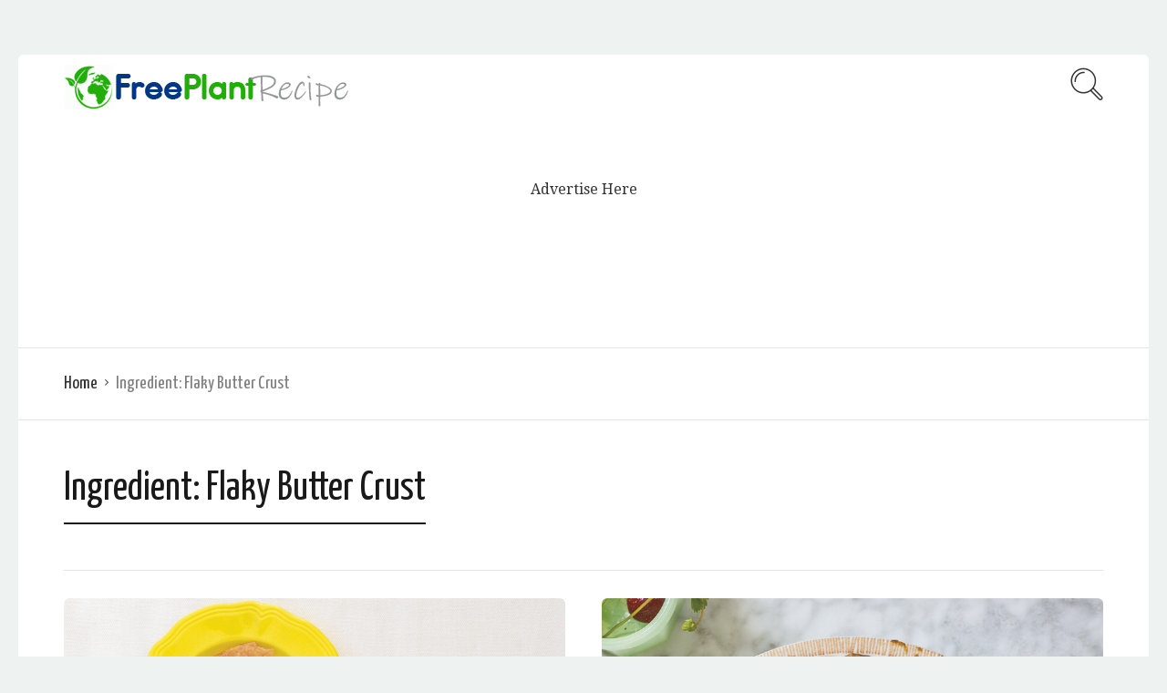

--- FILE ---
content_type: text/html; charset=UTF-8
request_url: https://www.freeplant.net/food/ingredient/flaky-butter-crust/
body_size: 6779
content:
<!DOCTYPE html>
<html lang="en-US">
<head>
  <meta charset="UTF-8">
  <meta name="viewport" content="width=device-width, initial-scale=1">
  <meta http-equiv="X-UA-Compatible" content="IE=edge">
  <link rel="profile" href="http://gmpg.org/xfn/11">
  <link rel="pingback" href="https://www.freeplant.net/food/xmlrpc.php">
          <title>Flaky Butter Crust &#8211; Recipe</title>
<meta name='robots' content='max-image-preview:large' />
<link rel='dns-prefetch' href='//fonts.googleapis.com' />
<link rel="alternate" type="application/rss+xml" title="Recipe &raquo; Feed" href="https://www.freeplant.net/food/feed/" />
<link rel="alternate" type="application/rss+xml" title="Recipe &raquo; Comments Feed" href="https://www.freeplant.net/food/comments/feed/" />
<link rel="alternate" type="application/rss+xml" title="Recipe &raquo; Flaky Butter Crust Ingredient Feed" href="https://www.freeplant.net/food/ingredient/flaky-butter-crust/feed/" />
<script type="text/javascript">
window._wpemojiSettings = {"baseUrl":"https:\/\/s.w.org\/images\/core\/emoji\/14.0.0\/72x72\/","ext":".png","svgUrl":"https:\/\/s.w.org\/images\/core\/emoji\/14.0.0\/svg\/","svgExt":".svg","source":{"concatemoji":"https:\/\/www.freeplant.net\/food\/wp-includes\/js\/wp-emoji-release.min.js?ver=6.1.9"}};
/*! This file is auto-generated */
!function(e,a,t){var n,r,o,i=a.createElement("canvas"),p=i.getContext&&i.getContext("2d");function s(e,t){var a=String.fromCharCode,e=(p.clearRect(0,0,i.width,i.height),p.fillText(a.apply(this,e),0,0),i.toDataURL());return p.clearRect(0,0,i.width,i.height),p.fillText(a.apply(this,t),0,0),e===i.toDataURL()}function c(e){var t=a.createElement("script");t.src=e,t.defer=t.type="text/javascript",a.getElementsByTagName("head")[0].appendChild(t)}for(o=Array("flag","emoji"),t.supports={everything:!0,everythingExceptFlag:!0},r=0;r<o.length;r++)t.supports[o[r]]=function(e){if(p&&p.fillText)switch(p.textBaseline="top",p.font="600 32px Arial",e){case"flag":return s([127987,65039,8205,9895,65039],[127987,65039,8203,9895,65039])?!1:!s([55356,56826,55356,56819],[55356,56826,8203,55356,56819])&&!s([55356,57332,56128,56423,56128,56418,56128,56421,56128,56430,56128,56423,56128,56447],[55356,57332,8203,56128,56423,8203,56128,56418,8203,56128,56421,8203,56128,56430,8203,56128,56423,8203,56128,56447]);case"emoji":return!s([129777,127995,8205,129778,127999],[129777,127995,8203,129778,127999])}return!1}(o[r]),t.supports.everything=t.supports.everything&&t.supports[o[r]],"flag"!==o[r]&&(t.supports.everythingExceptFlag=t.supports.everythingExceptFlag&&t.supports[o[r]]);t.supports.everythingExceptFlag=t.supports.everythingExceptFlag&&!t.supports.flag,t.DOMReady=!1,t.readyCallback=function(){t.DOMReady=!0},t.supports.everything||(n=function(){t.readyCallback()},a.addEventListener?(a.addEventListener("DOMContentLoaded",n,!1),e.addEventListener("load",n,!1)):(e.attachEvent("onload",n),a.attachEvent("onreadystatechange",function(){"complete"===a.readyState&&t.readyCallback()})),(e=t.source||{}).concatemoji?c(e.concatemoji):e.wpemoji&&e.twemoji&&(c(e.twemoji),c(e.wpemoji)))}(window,document,window._wpemojiSettings);
</script>
<style type="text/css">
img.wp-smiley,
img.emoji {
	display: inline !important;
	border: none !important;
	box-shadow: none !important;
	height: 1em !important;
	width: 1em !important;
	margin: 0 0.07em !important;
	vertical-align: -0.1em !important;
	background: none !important;
	padding: 0 !important;
}
</style>
	<link rel='stylesheet' id='wp-block-library-css' href='https://www.freeplant.net/food/wp-includes/css/dist/block-library/style.min.css?ver=6.1.9' type='text/css' media='all' />
<link rel='stylesheet' id='classic-theme-styles-css' href='https://www.freeplant.net/food/wp-includes/css/classic-themes.min.css?ver=1' type='text/css' media='all' />
<style id='global-styles-inline-css' type='text/css'>
body{--wp--preset--color--black: #000000;--wp--preset--color--cyan-bluish-gray: #abb8c3;--wp--preset--color--white: #ffffff;--wp--preset--color--pale-pink: #f78da7;--wp--preset--color--vivid-red: #cf2e2e;--wp--preset--color--luminous-vivid-orange: #ff6900;--wp--preset--color--luminous-vivid-amber: #fcb900;--wp--preset--color--light-green-cyan: #7bdcb5;--wp--preset--color--vivid-green-cyan: #00d084;--wp--preset--color--pale-cyan-blue: #8ed1fc;--wp--preset--color--vivid-cyan-blue: #0693e3;--wp--preset--color--vivid-purple: #9b51e0;--wp--preset--gradient--vivid-cyan-blue-to-vivid-purple: linear-gradient(135deg,rgba(6,147,227,1) 0%,rgb(155,81,224) 100%);--wp--preset--gradient--light-green-cyan-to-vivid-green-cyan: linear-gradient(135deg,rgb(122,220,180) 0%,rgb(0,208,130) 100%);--wp--preset--gradient--luminous-vivid-amber-to-luminous-vivid-orange: linear-gradient(135deg,rgba(252,185,0,1) 0%,rgba(255,105,0,1) 100%);--wp--preset--gradient--luminous-vivid-orange-to-vivid-red: linear-gradient(135deg,rgba(255,105,0,1) 0%,rgb(207,46,46) 100%);--wp--preset--gradient--very-light-gray-to-cyan-bluish-gray: linear-gradient(135deg,rgb(238,238,238) 0%,rgb(169,184,195) 100%);--wp--preset--gradient--cool-to-warm-spectrum: linear-gradient(135deg,rgb(74,234,220) 0%,rgb(151,120,209) 20%,rgb(207,42,186) 40%,rgb(238,44,130) 60%,rgb(251,105,98) 80%,rgb(254,248,76) 100%);--wp--preset--gradient--blush-light-purple: linear-gradient(135deg,rgb(255,206,236) 0%,rgb(152,150,240) 100%);--wp--preset--gradient--blush-bordeaux: linear-gradient(135deg,rgb(254,205,165) 0%,rgb(254,45,45) 50%,rgb(107,0,62) 100%);--wp--preset--gradient--luminous-dusk: linear-gradient(135deg,rgb(255,203,112) 0%,rgb(199,81,192) 50%,rgb(65,88,208) 100%);--wp--preset--gradient--pale-ocean: linear-gradient(135deg,rgb(255,245,203) 0%,rgb(182,227,212) 50%,rgb(51,167,181) 100%);--wp--preset--gradient--electric-grass: linear-gradient(135deg,rgb(202,248,128) 0%,rgb(113,206,126) 100%);--wp--preset--gradient--midnight: linear-gradient(135deg,rgb(2,3,129) 0%,rgb(40,116,252) 100%);--wp--preset--duotone--dark-grayscale: url('#wp-duotone-dark-grayscale');--wp--preset--duotone--grayscale: url('#wp-duotone-grayscale');--wp--preset--duotone--purple-yellow: url('#wp-duotone-purple-yellow');--wp--preset--duotone--blue-red: url('#wp-duotone-blue-red');--wp--preset--duotone--midnight: url('#wp-duotone-midnight');--wp--preset--duotone--magenta-yellow: url('#wp-duotone-magenta-yellow');--wp--preset--duotone--purple-green: url('#wp-duotone-purple-green');--wp--preset--duotone--blue-orange: url('#wp-duotone-blue-orange');--wp--preset--font-size--small: 13px;--wp--preset--font-size--medium: 20px;--wp--preset--font-size--large: 36px;--wp--preset--font-size--x-large: 42px;--wp--preset--spacing--20: 0.44rem;--wp--preset--spacing--30: 0.67rem;--wp--preset--spacing--40: 1rem;--wp--preset--spacing--50: 1.5rem;--wp--preset--spacing--60: 2.25rem;--wp--preset--spacing--70: 3.38rem;--wp--preset--spacing--80: 5.06rem;}:where(.is-layout-flex){gap: 0.5em;}body .is-layout-flow > .alignleft{float: left;margin-inline-start: 0;margin-inline-end: 2em;}body .is-layout-flow > .alignright{float: right;margin-inline-start: 2em;margin-inline-end: 0;}body .is-layout-flow > .aligncenter{margin-left: auto !important;margin-right: auto !important;}body .is-layout-constrained > .alignleft{float: left;margin-inline-start: 0;margin-inline-end: 2em;}body .is-layout-constrained > .alignright{float: right;margin-inline-start: 2em;margin-inline-end: 0;}body .is-layout-constrained > .aligncenter{margin-left: auto !important;margin-right: auto !important;}body .is-layout-constrained > :where(:not(.alignleft):not(.alignright):not(.alignfull)){max-width: var(--wp--style--global--content-size);margin-left: auto !important;margin-right: auto !important;}body .is-layout-constrained > .alignwide{max-width: var(--wp--style--global--wide-size);}body .is-layout-flex{display: flex;}body .is-layout-flex{flex-wrap: wrap;align-items: center;}body .is-layout-flex > *{margin: 0;}:where(.wp-block-columns.is-layout-flex){gap: 2em;}.has-black-color{color: var(--wp--preset--color--black) !important;}.has-cyan-bluish-gray-color{color: var(--wp--preset--color--cyan-bluish-gray) !important;}.has-white-color{color: var(--wp--preset--color--white) !important;}.has-pale-pink-color{color: var(--wp--preset--color--pale-pink) !important;}.has-vivid-red-color{color: var(--wp--preset--color--vivid-red) !important;}.has-luminous-vivid-orange-color{color: var(--wp--preset--color--luminous-vivid-orange) !important;}.has-luminous-vivid-amber-color{color: var(--wp--preset--color--luminous-vivid-amber) !important;}.has-light-green-cyan-color{color: var(--wp--preset--color--light-green-cyan) !important;}.has-vivid-green-cyan-color{color: var(--wp--preset--color--vivid-green-cyan) !important;}.has-pale-cyan-blue-color{color: var(--wp--preset--color--pale-cyan-blue) !important;}.has-vivid-cyan-blue-color{color: var(--wp--preset--color--vivid-cyan-blue) !important;}.has-vivid-purple-color{color: var(--wp--preset--color--vivid-purple) !important;}.has-black-background-color{background-color: var(--wp--preset--color--black) !important;}.has-cyan-bluish-gray-background-color{background-color: var(--wp--preset--color--cyan-bluish-gray) !important;}.has-white-background-color{background-color: var(--wp--preset--color--white) !important;}.has-pale-pink-background-color{background-color: var(--wp--preset--color--pale-pink) !important;}.has-vivid-red-background-color{background-color: var(--wp--preset--color--vivid-red) !important;}.has-luminous-vivid-orange-background-color{background-color: var(--wp--preset--color--luminous-vivid-orange) !important;}.has-luminous-vivid-amber-background-color{background-color: var(--wp--preset--color--luminous-vivid-amber) !important;}.has-light-green-cyan-background-color{background-color: var(--wp--preset--color--light-green-cyan) !important;}.has-vivid-green-cyan-background-color{background-color: var(--wp--preset--color--vivid-green-cyan) !important;}.has-pale-cyan-blue-background-color{background-color: var(--wp--preset--color--pale-cyan-blue) !important;}.has-vivid-cyan-blue-background-color{background-color: var(--wp--preset--color--vivid-cyan-blue) !important;}.has-vivid-purple-background-color{background-color: var(--wp--preset--color--vivid-purple) !important;}.has-black-border-color{border-color: var(--wp--preset--color--black) !important;}.has-cyan-bluish-gray-border-color{border-color: var(--wp--preset--color--cyan-bluish-gray) !important;}.has-white-border-color{border-color: var(--wp--preset--color--white) !important;}.has-pale-pink-border-color{border-color: var(--wp--preset--color--pale-pink) !important;}.has-vivid-red-border-color{border-color: var(--wp--preset--color--vivid-red) !important;}.has-luminous-vivid-orange-border-color{border-color: var(--wp--preset--color--luminous-vivid-orange) !important;}.has-luminous-vivid-amber-border-color{border-color: var(--wp--preset--color--luminous-vivid-amber) !important;}.has-light-green-cyan-border-color{border-color: var(--wp--preset--color--light-green-cyan) !important;}.has-vivid-green-cyan-border-color{border-color: var(--wp--preset--color--vivid-green-cyan) !important;}.has-pale-cyan-blue-border-color{border-color: var(--wp--preset--color--pale-cyan-blue) !important;}.has-vivid-cyan-blue-border-color{border-color: var(--wp--preset--color--vivid-cyan-blue) !important;}.has-vivid-purple-border-color{border-color: var(--wp--preset--color--vivid-purple) !important;}.has-vivid-cyan-blue-to-vivid-purple-gradient-background{background: var(--wp--preset--gradient--vivid-cyan-blue-to-vivid-purple) !important;}.has-light-green-cyan-to-vivid-green-cyan-gradient-background{background: var(--wp--preset--gradient--light-green-cyan-to-vivid-green-cyan) !important;}.has-luminous-vivid-amber-to-luminous-vivid-orange-gradient-background{background: var(--wp--preset--gradient--luminous-vivid-amber-to-luminous-vivid-orange) !important;}.has-luminous-vivid-orange-to-vivid-red-gradient-background{background: var(--wp--preset--gradient--luminous-vivid-orange-to-vivid-red) !important;}.has-very-light-gray-to-cyan-bluish-gray-gradient-background{background: var(--wp--preset--gradient--very-light-gray-to-cyan-bluish-gray) !important;}.has-cool-to-warm-spectrum-gradient-background{background: var(--wp--preset--gradient--cool-to-warm-spectrum) !important;}.has-blush-light-purple-gradient-background{background: var(--wp--preset--gradient--blush-light-purple) !important;}.has-blush-bordeaux-gradient-background{background: var(--wp--preset--gradient--blush-bordeaux) !important;}.has-luminous-dusk-gradient-background{background: var(--wp--preset--gradient--luminous-dusk) !important;}.has-pale-ocean-gradient-background{background: var(--wp--preset--gradient--pale-ocean) !important;}.has-electric-grass-gradient-background{background: var(--wp--preset--gradient--electric-grass) !important;}.has-midnight-gradient-background{background: var(--wp--preset--gradient--midnight) !important;}.has-small-font-size{font-size: var(--wp--preset--font-size--small) !important;}.has-medium-font-size{font-size: var(--wp--preset--font-size--medium) !important;}.has-large-font-size{font-size: var(--wp--preset--font-size--large) !important;}.has-x-large-font-size{font-size: var(--wp--preset--font-size--x-large) !important;}
.wp-block-navigation a:where(:not(.wp-element-button)){color: inherit;}
:where(.wp-block-columns.is-layout-flex){gap: 2em;}
.wp-block-pullquote{font-size: 1.5em;line-height: 1.6;}
</style>
<link rel='stylesheet' id='osetin-google-font-css' href='//fonts.googleapis.com/css?family=Droid+Serif%3A400%2C400italic%7CYanone+Kaffeesatz&#038;ver=6.3' type='text/css' media='all' />
<link rel='stylesheet' id='osetin-owl-carousel-css' href='https://www.freeplant.net/food/wp-content/themes/recipe/assets/css/owl.carousel.css?ver=6.1.9' type='text/css' media='all' />
<link rel='stylesheet' id='freezeframe-css' href='https://www.freeplant.net/food/wp-content/themes/recipe/assets/css/freezeframe_styles.min.css?ver=6.1.9' type='text/css' media='all' />
<link rel='stylesheet' id='gifplayer-css' href='https://www.freeplant.net/food/wp-content/themes/recipe/assets/css/gifplayer.css?ver=6.1.9' type='text/css' media='all' />
<link rel='stylesheet' id='osetin-main-css' href='https://www.freeplant.net/food/wp-content/uploads/wp-less-cache/osetin-main.css?ver=1768787869' type='text/css' media='all' />
<link rel='stylesheet' id='osetin-style-css' href='https://www.freeplant.net/food/wp-content/themes/recipe/style.css?ver=6.1.9' type='text/css' media='all' />
<script type='text/javascript' src='https://www.freeplant.net/food/wp-includes/js/jquery/jquery.min.js?ver=3.6.1' id='jquery-core-js'></script>
<script type='text/javascript' src='https://www.freeplant.net/food/wp-includes/js/jquery/jquery-migrate.min.js?ver=3.3.2' id='jquery-migrate-js'></script>
<link rel="https://api.w.org/" href="https://www.freeplant.net/food/wp-json/" /><link rel="EditURI" type="application/rsd+xml" title="RSD" href="https://www.freeplant.net/food/xmlrpc.php?rsd" />
<link rel="wlwmanifest" type="application/wlwmanifest+xml" href="https://www.freeplant.net/food/wp-includes/wlwmanifest.xml" />
<meta name="generator" content="WordPress 6.1.9" />
<script type="text/javascript">var ajaxurl = "https://www.freeplant.net/food/wp-admin/admin-ajax.php"</script><style type="text/css">.recentcomments a{display:inline !important;padding:0 !important;margin:0 !important;}</style>  </head>
<body class="archive tax-recipe_ingredient term-flaky-butter-crust term-1523 dropdown-menu-color-scheme-dark" style="">
      <div class="all-wrapper with-animations">
    <div class="print-w">
      <div class="print-logo-w">
        <div><img src="https://www.freeplant.net/food/wp-content/uploads/2018/10/freeplant-recipe.png" alt=""></div>
        <div>https://www.freeplant.net/food</div>
      </div>
    </div>
        <div class="os-container main-header-w main-header-version_1">
      <div class="main-header color-scheme-light " style="background-color:#FFFFFF; ">
                  <div class="logo" style="width: 210px;">
            <a href="https://www.freeplant.net/food/" rel="home">
              <img src="https://www.freeplant.net/food/wp-content/uploads/2018/10/freeplant-recipe.png" alt="">
            </a>
          </div>
                    <div class="search-trigger"><i class="os-icon os-icon-thin-search"></i></div>
              </div>
    </div>
        <div class="mobile-header-w">
      <div class="mobile-header-menu-w menu-activated-on-click color-scheme-dark" style="">
              </div>
      <div class="mobile-header">
        <div class="mobile-menu-toggler">
          <i class="os-icon os-icon-thin-hamburger"></i>
        </div>
        <div class="mobile-logo" style="width: 210px;">
          <a href="https://www.freeplant.net/food/" rel="home"><img src="https://www.freeplant.net/food/wp-content/uploads/2018/10/freeplant-recipe.png" alt=""></a>
        </div>
        <div class="mobile-menu-search-toggler">
          <i class="os-icon os-icon-thin-search"></i>
        </div>
      </div>
    </div>
<div style="max-width:1240px; background:#ffffff; margin:auto;">
    <div style="max-width:970px; height:250px; margin: 0 auto 0 auto;"><br><br><br>
        <div style="vertical-align: central; text-align:center;">Advertise Here</div>
    </div>
</div><div class="os-container top-bar-w">
  <div class="top-bar bordered">
    <ul class="bar-breadcrumbs"><li><a href="https://www.freeplant.net/food">Home</a></li><li>Ingredient: <span>Flaky Butter Crust</span></li></ul>      </div>
</div>
          
<div class="os-container">
    <div class="archive-posts-w  "><div class="archive-posts masonry-grid-w per-row-2"><div class="masonry-grid" data-layout-mode="fitRows"><div class="archive-title-w"><h1 class="page-title">Ingredient: <span>Flaky Butter Crust</span></h1></div><div class="masonry-item any first-in-row half"><article class="archive-item any full_full post-4438 osetin_recipe type-osetin_recipe status-publish format-standard has-post-thumbnail hentry category-recipe recipe_ingredient-brown-sugar recipe_ingredient-flaky-butter-crust recipe_ingredient-flour recipe_ingredient-kosher-salt recipe_ingredient-rhubarb recipe_ingredient-unsalted-butter recipe_ingredient-vanilla-bean recipe_ingredient-whipped-cream">
  <div class="archive-item-i">
    <div class="extra-styling-box"></div>
          <div class="archive-item-share-w active">
        <div class="archive-item-share-trigger">
          <div class="archive-item-share-plus"><i class="os-icon os-icon-plus"></i></div>
          <div class="archive-item-share-label">Share</div>
          <div class="archive-item-share-icons">
              <a href="http://www.facebook.com/sharer.php?u=https%3A%2F%2Fwww.freeplant.net%2Ffood%2Frecipe%2Frhubarb-tarte-tatin-recipe%2F" target="_blank" class="archive-item-share-link aisl-facebook"><i class="os-icon os-icon-facebook"></i></a>
  <a href="http://twitter.com/share?url=https://www.freeplant.net/food/recipe/rhubarb-tarte-tatin-recipe/&amp;text=++Ingredients++Flaky+Butter+Crust" target="_blank" class="archive-item-share-link aisl-twitter"><i class="os-icon os-icon-twitter"></i></a>
  <a href="//www.pinterest.com/pin/create/button/?url=https://www.freeplant.net/food/recipe/rhubarb-tarte-tatin-recipe/&#038;media=https://www.freeplant.net/food/wp-content/uploads/2019/08/Rhubarb-tarte-tatin-recipe.jpg&#038;description=%20%20Ingredients%20%20Flaky%20Butter%20Crust" target="_blank" class="archive-item-share-link aisl-pinterest"><i class="os-icon os-icon-pinterest"></i></a>
  <a href="mailto:?Subject=  Ingredients  Flaky Butter Crust&amp;Body=%20https://www.freeplant.net/food/recipe/rhubarb-tarte-tatin-recipe/" target="_blank" class="archive-item-share-link aisl-mail"><i class="os-icon os-icon-basic-mail-envelope"></i></a>
            </div>
        </div>
      </div>
        <div class="archive-item-media">
                      <a href="https://www.freeplant.net/food/recipe/rhubarb-tarte-tatin-recipe/" class="archive-item-media-thumbnail fader-activator" style="background-image:url(https://www.freeplant.net/food/wp-content/uploads/2019/08/Rhubarb-tarte-tatin-recipe.jpg); background-size: cover;">
          <span class="image-fader"><span class="hover-icon-w"><i class="os-icon os-icon-plus"></i></span></span>
                  </a>
          </div>
    <div class="archive-item-content">
              <header class="archive-item-header">
          <h3 class="entry-title"><a href="https://www.freeplant.net/food/recipe/rhubarb-tarte-tatin-recipe/" rel="bookmark">Rhubarb tarte tatin recipe</a></h3>        </header>
                    <div class="archive-item-meta">
                                    
                                <div class="archive-item-meta-categories">
              <ul class="post-categories">
	<li><a href="https://www.freeplant.net/food/category/recipe/" rel="category tag">Recipe</a></li></ul>            </div>
                    
        </div>
                    <div class="archive-item-content-text">
          The bright acidity of the rhubarb acts much like lemon in a buttery sauce. It makes the butter taste more like butter. When you serve the traditional apple version, you...        </div>
                              <div class="archive-item-author-meta">
                          <div class="author-avatar-w">
                <a href="https://www.freeplant.net/food/author/daisy/"><img alt='' src='https://secure.gravatar.com/avatar/51cc1074a2495fe36244c7d1d167aaab?s=96&#038;d=mm&#038;r=g' srcset='https://secure.gravatar.com/avatar/51cc1074a2495fe36244c7d1d167aaab?s=192&#038;d=mm&#038;r=g 2x' class='avatar avatar-96 photo' height='96' width='96' loading='lazy' decoding='async'/></a>
              </div>
                                      <div class="author-details">
                                <h4 class="author-name"><a href="https://www.freeplant.net/food/author/daisy/">daisy</a></h4>
                                                  <div class="archive-item-date-posted">August 14, 2019</div>
                              </div>
                                      <div class="archive-item-views-count-likes">
                  <a href="#" class="slide-button slide-like-button osetin-vote-trigger osetin-vote-not-voted" data-has-voted-label="Liked" data-not-voted-label="Like" data-post-id="4438" data-vote-action="vote" data-votes-count="0">
    <span class="slide-button-i">
              <i class="os-icon os-icon-ui-03"></i>
            <span class="slide-button-label osetin-vote-action-label">
        Like      </span>
      <span class="slide-button-sub-label osetin-vote-count hidden">
        0      </span>
    </span>
  </a>              </div>
                      </div>
                                  <div class="archive-item-deep-meta">
                      <div class="archive-item-rating-and-read-more">
                                            <div class="archive-item-read-more-btn">
                  <div class="read-more-link"><a href="https://www.freeplant.net/food/recipe/rhubarb-tarte-tatin-recipe/">Read More</a></div>
                </div>
                          </div>
          
                      <div class="archive-item-comments">
              <a href="https://www.freeplant.net/food/recipe/rhubarb-tarte-tatin-recipe/#singlePostComments"><i class="os-icon os-icon-thin-comment"></i> <span>Comment</span></a>
            </div>
                                                  </div>
      </div>
        <div class="clear"></div>
      </div>
</article></div><div class="masonry-item any half last-in-row"><article class="archive-item any full_full post-4424 osetin_recipe type-osetin_recipe status-publish format-standard has-post-thumbnail hentry category-recipe recipe_ingredient-apple-juice recipe_ingredient-flaky-butter-crust recipe_ingredient-flour recipe_ingredient-granulated-sugar recipe_ingredient-lemon-juice recipe_ingredient-mascarpone recipe_ingredient-strawberries recipe_ingredient-sugar recipe_ingredient-whipping-cream recipe_ingredient-wildflower-honey">
  <div class="archive-item-i">
    <div class="extra-styling-box"></div>
          <div class="archive-item-share-w active">
        <div class="archive-item-share-trigger">
          <div class="archive-item-share-plus"><i class="os-icon os-icon-plus"></i></div>
          <div class="archive-item-share-label">Share</div>
          <div class="archive-item-share-icons">
              <a href="http://www.facebook.com/sharer.php?u=https%3A%2F%2Fwww.freeplant.net%2Ffood%2Frecipe%2Fhoney-glazed-strawberry-pie-recipe%2F" target="_blank" class="archive-item-share-link aisl-facebook"><i class="os-icon os-icon-facebook"></i></a>
  <a href="http://twitter.com/share?url=https://www.freeplant.net/food/recipe/honey-glazed-strawberry-pie-recipe/&amp;text=++Ingredients++Flaky+Butter+Crust" target="_blank" class="archive-item-share-link aisl-twitter"><i class="os-icon os-icon-twitter"></i></a>
  <a href="//www.pinterest.com/pin/create/button/?url=https://www.freeplant.net/food/recipe/honey-glazed-strawberry-pie-recipe/&#038;media=https://www.freeplant.net/food/wp-content/uploads/2019/08/Honey-glazed-strawberry-pie-recipe.jpg&#038;description=%20%20Ingredients%20%20Flaky%20Butter%20Crust" target="_blank" class="archive-item-share-link aisl-pinterest"><i class="os-icon os-icon-pinterest"></i></a>
  <a href="mailto:?Subject=  Ingredients  Flaky Butter Crust&amp;Body=%20https://www.freeplant.net/food/recipe/honey-glazed-strawberry-pie-recipe/" target="_blank" class="archive-item-share-link aisl-mail"><i class="os-icon os-icon-basic-mail-envelope"></i></a>
            </div>
        </div>
      </div>
        <div class="archive-item-media">
                      <a href="https://www.freeplant.net/food/recipe/honey-glazed-strawberry-pie-recipe/" class="archive-item-media-thumbnail fader-activator" style="background-image:url(https://www.freeplant.net/food/wp-content/uploads/2019/08/Honey-glazed-strawberry-pie-recipe.jpg); background-size: cover;">
          <span class="image-fader"><span class="hover-icon-w"><i class="os-icon os-icon-plus"></i></span></span>
                  </a>
          </div>
    <div class="archive-item-content">
              <header class="archive-item-header">
          <h3 class="entry-title"><a href="https://www.freeplant.net/food/recipe/honey-glazed-strawberry-pie-recipe/" rel="bookmark">Honey-glazed strawberry pie recipe</a></h3>        </header>
                    <div class="archive-item-meta">
                                    
                                <div class="archive-item-meta-categories">
              <ul class="post-categories">
	<li><a href="https://www.freeplant.net/food/category/recipe/" rel="category tag">Recipe</a></li></ul>            </div>
                    
        </div>
                    <div class="archive-item-content-text">
                  </div>
                              <div class="archive-item-author-meta">
                          <div class="author-avatar-w">
                <a href="https://www.freeplant.net/food/author/daisy/"><img alt='' src='https://secure.gravatar.com/avatar/51cc1074a2495fe36244c7d1d167aaab?s=96&#038;d=mm&#038;r=g' srcset='https://secure.gravatar.com/avatar/51cc1074a2495fe36244c7d1d167aaab?s=192&#038;d=mm&#038;r=g 2x' class='avatar avatar-96 photo' height='96' width='96' loading='lazy' decoding='async'/></a>
              </div>
                                      <div class="author-details">
                                <h4 class="author-name"><a href="https://www.freeplant.net/food/author/daisy/">daisy</a></h4>
                                                  <div class="archive-item-date-posted">August 13, 2019</div>
                              </div>
                                      <div class="archive-item-views-count-likes">
                  <a href="#" class="slide-button slide-like-button osetin-vote-trigger osetin-vote-not-voted" data-has-voted-label="Liked" data-not-voted-label="Like" data-post-id="4424" data-vote-action="vote" data-votes-count="0">
    <span class="slide-button-i">
              <i class="os-icon os-icon-ui-03"></i>
            <span class="slide-button-label osetin-vote-action-label">
        Like      </span>
      <span class="slide-button-sub-label osetin-vote-count hidden">
        0      </span>
    </span>
  </a>              </div>
                      </div>
                                  <div class="archive-item-deep-meta">
                      <div class="archive-item-rating-and-read-more">
                                            <div class="archive-item-read-more-btn">
                  <div class="read-more-link"><a href="https://www.freeplant.net/food/recipe/honey-glazed-strawberry-pie-recipe/">Read More</a></div>
                </div>
                          </div>
          
                      <div class="archive-item-comments">
              <a href="https://www.freeplant.net/food/recipe/honey-glazed-strawberry-pie-recipe/#singlePostComments"><i class="os-icon os-icon-thin-comment"></i> <span>Comment</span></a>
            </div>
                                                  </div>
      </div>
        <div class="clear"></div>
      </div>
</article></div><div class="masonry-item any first-in-row half"><article class="archive-item any full_full post-4422 osetin_recipe type-osetin_recipe status-publish format-standard has-post-thumbnail hentry category-recipe recipe_ingredient-cardamom recipe_ingredient-cranberries recipe_ingredient-flaky-butter-crust recipe_ingredient-flour recipe_ingredient-granulated-sugar recipe_ingredient-heavy-cream recipe_ingredient-pear recipe_ingredient-turbinado-sugar recipe_ingredient-unsalted-butter">
  <div class="archive-item-i">
    <div class="extra-styling-box"></div>
          <div class="archive-item-share-w active">
        <div class="archive-item-share-trigger">
          <div class="archive-item-share-plus"><i class="os-icon os-icon-plus"></i></div>
          <div class="archive-item-share-label">Share</div>
          <div class="archive-item-share-icons">
              <a href="http://www.facebook.com/sharer.php?u=https%3A%2F%2Fwww.freeplant.net%2Ffood%2Frecipe%2Fpear-and-cranberry-pie-recipe%2F" target="_blank" class="archive-item-share-link aisl-facebook"><i class="os-icon os-icon-facebook"></i></a>
  <a href="http://twitter.com/share?url=https://www.freeplant.net/food/recipe/pear-and-cranberry-pie-recipe/&amp;text=++Ingredients++Flaky+Butter+Crust" target="_blank" class="archive-item-share-link aisl-twitter"><i class="os-icon os-icon-twitter"></i></a>
  <a href="//www.pinterest.com/pin/create/button/?url=https://www.freeplant.net/food/recipe/pear-and-cranberry-pie-recipe/&#038;media=https://www.freeplant.net/food/wp-content/uploads/2019/08/Pear-and-cranberry-pie-recipe.jpg&#038;description=%20%20Ingredients%20%20Flaky%20Butter%20Crust" target="_blank" class="archive-item-share-link aisl-pinterest"><i class="os-icon os-icon-pinterest"></i></a>
  <a href="mailto:?Subject=  Ingredients  Flaky Butter Crust&amp;Body=%20https://www.freeplant.net/food/recipe/pear-and-cranberry-pie-recipe/" target="_blank" class="archive-item-share-link aisl-mail"><i class="os-icon os-icon-basic-mail-envelope"></i></a>
            </div>
        </div>
      </div>
        <div class="archive-item-media">
                      <a href="https://www.freeplant.net/food/recipe/pear-and-cranberry-pie-recipe/" class="archive-item-media-thumbnail fader-activator" style="background-image:url(https://www.freeplant.net/food/wp-content/uploads/2019/08/Pear-and-cranberry-pie-recipe.jpg); background-size: cover;">
          <span class="image-fader"><span class="hover-icon-w"><i class="os-icon os-icon-plus"></i></span></span>
                  </a>
          </div>
    <div class="archive-item-content">
              <header class="archive-item-header">
          <h3 class="entry-title"><a href="https://www.freeplant.net/food/recipe/pear-and-cranberry-pie-recipe/" rel="bookmark">Pear and cranberry pie recipe</a></h3>        </header>
                    <div class="archive-item-meta">
                                    
                                <div class="archive-item-meta-categories">
              <ul class="post-categories">
	<li><a href="https://www.freeplant.net/food/category/recipe/" rel="category tag">Recipe</a></li></ul>            </div>
                    
        </div>
                    <div class="archive-item-content-text">
                  </div>
                              <div class="archive-item-author-meta">
                          <div class="author-avatar-w">
                <a href="https://www.freeplant.net/food/author/daisy/"><img alt='' src='https://secure.gravatar.com/avatar/51cc1074a2495fe36244c7d1d167aaab?s=96&#038;d=mm&#038;r=g' srcset='https://secure.gravatar.com/avatar/51cc1074a2495fe36244c7d1d167aaab?s=192&#038;d=mm&#038;r=g 2x' class='avatar avatar-96 photo' height='96' width='96' loading='lazy' decoding='async'/></a>
              </div>
                                      <div class="author-details">
                                <h4 class="author-name"><a href="https://www.freeplant.net/food/author/daisy/">daisy</a></h4>
                                                  <div class="archive-item-date-posted">August 13, 2019</div>
                              </div>
                                      <div class="archive-item-views-count-likes">
                  <a href="#" class="slide-button slide-like-button osetin-vote-trigger osetin-vote-not-voted" data-has-voted-label="Liked" data-not-voted-label="Like" data-post-id="4422" data-vote-action="vote" data-votes-count="0">
    <span class="slide-button-i">
              <i class="os-icon os-icon-ui-03"></i>
            <span class="slide-button-label osetin-vote-action-label">
        Like      </span>
      <span class="slide-button-sub-label osetin-vote-count hidden">
        0      </span>
    </span>
  </a>              </div>
                      </div>
                                  <div class="archive-item-deep-meta">
                      <div class="archive-item-rating-and-read-more">
                                            <div class="archive-item-read-more-btn">
                  <div class="read-more-link"><a href="https://www.freeplant.net/food/recipe/pear-and-cranberry-pie-recipe/">Read More</a></div>
                </div>
                          </div>
          
                      <div class="archive-item-comments">
              <a href="https://www.freeplant.net/food/recipe/pear-and-cranberry-pie-recipe/#singlePostComments"><i class="os-icon os-icon-thin-comment"></i> <span>Comment</span></a>
            </div>
                                                  </div>
      </div>
        <div class="clear"></div>
      </div>
</article></div><div class="masonry-item any half last-in-row"><article class="archive-item any full_full post-4364 osetin_recipe type-osetin_recipe status-publish format-standard has-post-thumbnail hentry category-recipe recipe_ingredient-blueberries recipe_ingredient-buttermilk recipe_ingredient-cornmeal recipe_ingredient-egg recipe_ingredient-flaky-butter-crust recipe_ingredient-flour recipe_ingredient-kosher-salt recipe_ingredient-orange-zest recipe_ingredient-sugar recipe_ingredient-unsalted-butter recipe_ingredient-vanilla-bean">
  <div class="archive-item-i">
    <div class="extra-styling-box"></div>
          <div class="archive-item-share-w active">
        <div class="archive-item-share-trigger">
          <div class="archive-item-share-plus"><i class="os-icon os-icon-plus"></i></div>
          <div class="archive-item-share-label">Share</div>
          <div class="archive-item-share-icons">
              <a href="http://www.facebook.com/sharer.php?u=https%3A%2F%2Fwww.freeplant.net%2Ffood%2Frecipe%2Fberry-buttermilk-pie-recipe%2F" target="_blank" class="archive-item-share-link aisl-facebook"><i class="os-icon os-icon-facebook"></i></a>
  <a href="http://twitter.com/share?url=https://www.freeplant.net/food/recipe/berry-buttermilk-pie-recipe/&amp;text=++Ingredients++Flaky+Butter+Crust" target="_blank" class="archive-item-share-link aisl-twitter"><i class="os-icon os-icon-twitter"></i></a>
  <a href="//www.pinterest.com/pin/create/button/?url=https://www.freeplant.net/food/recipe/berry-buttermilk-pie-recipe/&#038;media=https://www.freeplant.net/food/wp-content/uploads/2019/08/Berry-buttermilk-pie-recipe.jpg&#038;description=%20%20Ingredients%20%20Flaky%20Butter%20Crust" target="_blank" class="archive-item-share-link aisl-pinterest"><i class="os-icon os-icon-pinterest"></i></a>
  <a href="mailto:?Subject=  Ingredients  Flaky Butter Crust&amp;Body=%20https://www.freeplant.net/food/recipe/berry-buttermilk-pie-recipe/" target="_blank" class="archive-item-share-link aisl-mail"><i class="os-icon os-icon-basic-mail-envelope"></i></a>
            </div>
        </div>
      </div>
        <div class="archive-item-media">
                      <a href="https://www.freeplant.net/food/recipe/berry-buttermilk-pie-recipe/" class="archive-item-media-thumbnail fader-activator" style="background-image:url(https://www.freeplant.net/food/wp-content/uploads/2019/08/Berry-buttermilk-pie-recipe.jpg); background-size: cover;">
          <span class="image-fader"><span class="hover-icon-w"><i class="os-icon os-icon-plus"></i></span></span>
                  </a>
          </div>
    <div class="archive-item-content">
              <header class="archive-item-header">
          <h3 class="entry-title"><a href="https://www.freeplant.net/food/recipe/berry-buttermilk-pie-recipe/" rel="bookmark">Berry buttermilk pie recipe</a></h3>        </header>
                    <div class="archive-item-meta">
                                    
                                <div class="archive-item-meta-categories">
              <ul class="post-categories">
	<li><a href="https://www.freeplant.net/food/category/recipe/" rel="category tag">Recipe</a></li></ul>            </div>
                    
        </div>
                    <div class="archive-item-content-text">
                  </div>
                              <div class="archive-item-author-meta">
                          <div class="author-avatar-w">
                <a href="https://www.freeplant.net/food/author/daisy/"><img alt='' src='https://secure.gravatar.com/avatar/51cc1074a2495fe36244c7d1d167aaab?s=96&#038;d=mm&#038;r=g' srcset='https://secure.gravatar.com/avatar/51cc1074a2495fe36244c7d1d167aaab?s=192&#038;d=mm&#038;r=g 2x' class='avatar avatar-96 photo' height='96' width='96' loading='lazy' decoding='async'/></a>
              </div>
                                      <div class="author-details">
                                <h4 class="author-name"><a href="https://www.freeplant.net/food/author/daisy/">daisy</a></h4>
                                                  <div class="archive-item-date-posted">August 9, 2019</div>
                              </div>
                                      <div class="archive-item-views-count-likes">
                  <a href="#" class="slide-button slide-like-button osetin-vote-trigger osetin-vote-not-voted" data-has-voted-label="Liked" data-not-voted-label="Like" data-post-id="4364" data-vote-action="vote" data-votes-count="0">
    <span class="slide-button-i">
              <i class="os-icon os-icon-ui-03"></i>
            <span class="slide-button-label osetin-vote-action-label">
        Like      </span>
      <span class="slide-button-sub-label osetin-vote-count hidden">
        0      </span>
    </span>
  </a>              </div>
                      </div>
                                  <div class="archive-item-deep-meta">
                      <div class="archive-item-rating-and-read-more">
                                            <div class="archive-item-read-more-btn">
                  <div class="read-more-link"><a href="https://www.freeplant.net/food/recipe/berry-buttermilk-pie-recipe/">Read More</a></div>
                </div>
                          </div>
          
                      <div class="archive-item-comments">
              <a href="https://www.freeplant.net/food/recipe/berry-buttermilk-pie-recipe/#singlePostComments"><i class="os-icon os-icon-thin-comment"></i> <span>Comment</span></a>
            </div>
                                                  </div>
      </div>
        <div class="clear"></div>
      </div>
</article></div><div class="masonry-item any first-in-row half"><article class="archive-item any full_full post-4361 osetin_recipe type-osetin_recipe status-publish format-standard has-post-thumbnail hentry category-recipe recipe_ingredient-apples recipe_ingredient-brown-sugar recipe_ingredient-cinnamon recipe_ingredient-flaky-butter-crust recipe_ingredient-flour recipe_ingredient-kosher-salt recipe_ingredient-lemon-juice recipe_ingredient-sugar recipe_ingredient-unsalted-butter recipe_ingredient-vanilla-bean">
  <div class="archive-item-i">
    <div class="extra-styling-box"></div>
          <div class="archive-item-share-w active">
        <div class="archive-item-share-trigger">
          <div class="archive-item-share-plus"><i class="os-icon os-icon-plus"></i></div>
          <div class="archive-item-share-label">Share</div>
          <div class="archive-item-share-icons">
              <a href="http://www.facebook.com/sharer.php?u=https%3A%2F%2Fwww.freeplant.net%2Ffood%2Frecipe%2Fapple-crumb-slab-pie-recipe%2F" target="_blank" class="archive-item-share-link aisl-facebook"><i class="os-icon os-icon-facebook"></i></a>
  <a href="http://twitter.com/share?url=https://www.freeplant.net/food/recipe/apple-crumb-slab-pie-recipe/&amp;text=++Ingredients++Flaky+Butter+Crust" target="_blank" class="archive-item-share-link aisl-twitter"><i class="os-icon os-icon-twitter"></i></a>
  <a href="//www.pinterest.com/pin/create/button/?url=https://www.freeplant.net/food/recipe/apple-crumb-slab-pie-recipe/&#038;media=https://www.freeplant.net/food/wp-content/uploads/2019/08/Apple-crumb-slab-pie-recipe.jpg&#038;description=%20%20Ingredients%20%20Flaky%20Butter%20Crust" target="_blank" class="archive-item-share-link aisl-pinterest"><i class="os-icon os-icon-pinterest"></i></a>
  <a href="mailto:?Subject=  Ingredients  Flaky Butter Crust&amp;Body=%20https://www.freeplant.net/food/recipe/apple-crumb-slab-pie-recipe/" target="_blank" class="archive-item-share-link aisl-mail"><i class="os-icon os-icon-basic-mail-envelope"></i></a>
            </div>
        </div>
      </div>
        <div class="archive-item-media">
                      <a href="https://www.freeplant.net/food/recipe/apple-crumb-slab-pie-recipe/" class="archive-item-media-thumbnail fader-activator" style="background-image:url(https://www.freeplant.net/food/wp-content/uploads/2019/08/Apple-crumb-slab-pie-recipe.jpg); background-size: cover;">
          <span class="image-fader"><span class="hover-icon-w"><i class="os-icon os-icon-plus"></i></span></span>
                  </a>
          </div>
    <div class="archive-item-content">
              <header class="archive-item-header">
          <h3 class="entry-title"><a href="https://www.freeplant.net/food/recipe/apple-crumb-slab-pie-recipe/" rel="bookmark">Apple crumb slab pie recipe</a></h3>        </header>
                    <div class="archive-item-meta">
                                    
                                <div class="archive-item-meta-categories">
              <ul class="post-categories">
	<li><a href="https://www.freeplant.net/food/category/recipe/" rel="category tag">Recipe</a></li></ul>            </div>
                    
        </div>
                    <div class="archive-item-content-text">
          Slab pie is a fun way to make pie for twenty-five people without making multiple pies. It’s not a true pie ratio. It’s slimmer in profile and contains less filling...        </div>
                              <div class="archive-item-author-meta">
                          <div class="author-avatar-w">
                <a href="https://www.freeplant.net/food/author/daisy/"><img alt='' src='https://secure.gravatar.com/avatar/51cc1074a2495fe36244c7d1d167aaab?s=96&#038;d=mm&#038;r=g' srcset='https://secure.gravatar.com/avatar/51cc1074a2495fe36244c7d1d167aaab?s=192&#038;d=mm&#038;r=g 2x' class='avatar avatar-96 photo' height='96' width='96' loading='lazy' decoding='async'/></a>
              </div>
                                      <div class="author-details">
                                <h4 class="author-name"><a href="https://www.freeplant.net/food/author/daisy/">daisy</a></h4>
                                                  <div class="archive-item-date-posted">August 9, 2019</div>
                              </div>
                                      <div class="archive-item-views-count-likes">
                  <a href="#" class="slide-button slide-like-button osetin-vote-trigger osetin-vote-not-voted" data-has-voted-label="Liked" data-not-voted-label="Like" data-post-id="4361" data-vote-action="vote" data-votes-count="0">
    <span class="slide-button-i">
              <i class="os-icon os-icon-ui-03"></i>
            <span class="slide-button-label osetin-vote-action-label">
        Like      </span>
      <span class="slide-button-sub-label osetin-vote-count hidden">
        0      </span>
    </span>
  </a>              </div>
                      </div>
                                  <div class="archive-item-deep-meta">
                      <div class="archive-item-rating-and-read-more">
                                            <div class="archive-item-read-more-btn">
                  <div class="read-more-link"><a href="https://www.freeplant.net/food/recipe/apple-crumb-slab-pie-recipe/">Read More</a></div>
                </div>
                          </div>
          
                      <div class="archive-item-comments">
              <a href="https://www.freeplant.net/food/recipe/apple-crumb-slab-pie-recipe/#singlePostComments"><i class="os-icon os-icon-thin-comment"></i> <span>Comment</span></a>
            </div>
                                                  </div>
      </div>
        <div class="clear"></div>
      </div>
</article></div></div>      </div></div></div>


        <div class="os-container">
      <div class="main-footer with-social color-scheme-light" style="background-image:background-repeat: repeat; background-position: top left;; ">
        <div class="footer-copy-and-menu-w">
                    <div class="footer-copyright"></div>
        </div>
        <div class="footer-social-w">
                  </div>
      </div>
    </div>
    <div class="main-search-form-overlay">
    </div>
    <div class="main-search-form">
      <form method="get" class="search-form" action="https://www.freeplant.net/food/" autocomplete="off">
  <div class="search-field-w">
    <input type="search" autocomplete="off" class="search-field" placeholder="Search …" value="" name="s" title="Search for:" />
    <input type="submit" class="search-submit" value="Search" />
  </div>
</form>      <div class="autosuggest-results"></div>
    </div>
    <div class="display-type"></div>
  </div>
  <script type='text/javascript' src='https://www.freeplant.net/food/wp-content/themes/recipe/assets/js/osetin-feature-review.js?ver=6.3' id='osetin-feature-review-js'></script>
<script type='text/javascript' src='https://www.freeplant.net/food/wp-content/themes/recipe/assets/js/osetin-feature-vote.js?ver=6.3' id='osetin-feature-vote-js'></script>
<script type='text/javascript' src='https://www.freeplant.net/food/wp-content/themes/recipe/assets/js/osetin-feature-like.js?ver=6.3' id='osetin-feature-like-js'></script>
<script type='text/javascript' src='https://www.freeplant.net/food/wp-content/themes/recipe/assets/js/osetin-feature-lightbox.js?ver=6.3' id='osetin-feature-lightbox-js'></script>
<script type='text/javascript' src='https://www.freeplant.net/food/wp-content/themes/recipe/assets/js/osetin-feature-autosuggest.js?ver=6.3' id='osetin-feature-autosuggest-js'></script>
<script type='text/javascript' src='https://www.freeplant.net/food/wp-content/themes/recipe/assets/js/osetin-feature-search.js?ver=6.3' id='osetin-feature-search-js'></script>
<script type='text/javascript' src='https://www.freeplant.net/food/wp-content/themes/recipe/assets/js/lib/jquery.plugin.min.js?ver=6.3' id='osetin-lib-countdown-timer-plugin-js'></script>
<script type='text/javascript' src='https://www.freeplant.net/food/wp-content/themes/recipe/assets/js/lib/jquery.countdown.min.js?ver=6.3' id='jquery-countdown-js'></script>
<script type='text/javascript' src='https://www.freeplant.net/food/wp-content/themes/recipe/assets/js/lib/isotope.pkgd.min.js?ver=6.3' id='isotope-js'></script>
<script type='text/javascript' src='https://www.freeplant.net/food/wp-content/themes/recipe/assets/js/lib/packery-mode.pkgd.min.js?ver=6.3' id='packery-mode-js'></script>
<script type='text/javascript' src='https://www.freeplant.net/food/wp-content/themes/recipe/assets/js/lib/owl.carousel.min.js?ver=6.3' id='owl-carousel-js'></script>
<script type='text/javascript' src='https://www.freeplant.net/food/wp-content/themes/recipe/assets/js/lib/chosen.jquery.min.js?ver=6.3' id='chosen-js'></script>
<script type='text/javascript' src='https://www.freeplant.net/food/wp-content/themes/recipe/assets/js/lib/jquery.barrating.js?ver=6.3' id='jquery-barrating-js'></script>
<script type='text/javascript' src='https://www.freeplant.net/food/wp-content/themes/recipe/assets/js/lib/waitforimages.min.js?ver=6.3' id='waitforimages-js'></script>
<script type='text/javascript' src='https://www.freeplant.net/food/wp-content/themes/recipe/assets/js/lib/perfect-scrollbar.js?ver=6.3' id='perfect-scrollbar-js'></script>
<script type='text/javascript' src='https://www.freeplant.net/food/wp-content/themes/recipe/assets/js/lib/jquery.mousewheel.js?ver=6.3' id='jquery-mousewheel-js'></script>
<script type='text/javascript' src='https://www.freeplant.net/food/wp-content/themes/recipe/assets/js/osetin-feature-ingredients.js?ver=6.3' id='osetin-feature-ingredients-js'></script>
<script type='text/javascript' src='https://www.freeplant.net/food/wp-includes/js/imagesloaded.min.js?ver=4.1.4' id='imagesloaded-js'></script>
<script type='text/javascript' src='https://www.freeplant.net/food/wp-content/themes/recipe/assets/js/lib/freezeframe.js?ver=6.3' id='freezeframe-js'></script>
<script type='text/javascript' src='https://www.freeplant.net/food/wp-content/themes/recipe/assets/js/lib/jquery.gifplayer.js?ver=6.3' id='jquery.gifplayer-js'></script>
<script type='text/javascript' src='https://www.freeplant.net/food/wp-content/themes/recipe/assets/js/functions.js?ver=6.3' id='osetin-functions-js'></script>
</body>
</html>


--- FILE ---
content_type: text/css
request_url: https://www.freeplant.net/food/wp-content/themes/recipe/style.css?ver=6.1.9
body_size: 118
content:
/*
Theme Name: Neptune by Osetin
Theme URI: http://neptune.pinsupreme.com
Author: Tamik Soziev
Author URI: http://pinsupreme.com/
Description: Food Recipes Wordpress Theme
Version: 6.3
License:
License URI:
Tags: black, blue, gray, white, yellow, dark, light, responsive-layout, custom-background, custom-colors, custom-menu, featured-images, post-formats
Text Domain: neptune-by-osetin
*/

.wp-caption {
  max-width: 100%;
}
.wp-caption-text {

}
.sticky {

}
.gallery-caption {

}
.bypostauthor {

}

img.alignright, figure.alignright { float: right; margin: 0 0 2em 2.5em; }
img.alignleft, figure.alignleft { float: left; margin: 0 2.5em 2em 0; }
img.aligncenter, figure.aligncenter { display: block; margin-left: auto; margin-right: auto; }
.alignright { float: right; }
.alignleft { float: left; }
.aligncenter { display: block; margin-left: auto; margin-right: auto; }
.screen-reader-text { display: none; }